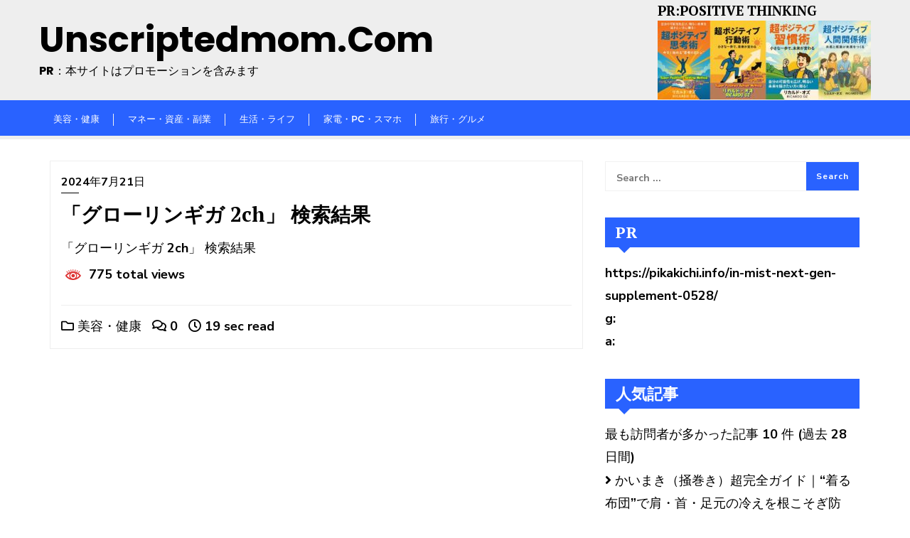

--- FILE ---
content_type: text/html; charset=utf-8
request_url: https://www.google.com/recaptcha/api2/aframe
body_size: 267
content:
<!DOCTYPE HTML><html><head><meta http-equiv="content-type" content="text/html; charset=UTF-8"></head><body><script nonce="1QqghwyFwisqHYUqsjYIYQ">/** Anti-fraud and anti-abuse applications only. See google.com/recaptcha */ try{var clients={'sodar':'https://pagead2.googlesyndication.com/pagead/sodar?'};window.addEventListener("message",function(a){try{if(a.source===window.parent){var b=JSON.parse(a.data);var c=clients[b['id']];if(c){var d=document.createElement('img');d.src=c+b['params']+'&rc='+(localStorage.getItem("rc::a")?sessionStorage.getItem("rc::b"):"");window.document.body.appendChild(d);sessionStorage.setItem("rc::e",parseInt(sessionStorage.getItem("rc::e")||0)+1);localStorage.setItem("rc::h",'1768783418315');}}}catch(b){}});window.parent.postMessage("_grecaptcha_ready", "*");}catch(b){}</script></body></html>

--- FILE ---
content_type: text/javascript; charset=utf-8
request_url: https://accaii.com/pikakichi2015/script?ck1=0&xno=b31f7573439d5aa9&tz=0&scr=1280.720.24&inw=1280&dpr=1&ori=0&tch=0&geo=1&nav=Mozilla%2F5.0%20(Macintosh%3B%20Intel%20Mac%20OS%20X%2010_15_7)%20AppleWebKit%2F537.36%20(KHTML%2C%20like%20Gecko)%20Chrome%2F131.0.0.0%20Safari%2F537.36%3B%20ClaudeBot%2F1.0%3B%20%2Bclaudebot%40anthropic.com)&url=https%3A%2F%2Funscriptedmom.com%2Ftag%2F2ch%2F&ttl=%232ch%20Archives%20-%20unscriptedmom.com&if=0&ct=0&wd=1&mile=&ref=&now=1768783417185
body_size: 201
content:
window.accaii.save('fd969664ac47464e.68c4f9e1.696d514a.2cef.4e5.e24.dd','unscriptedmom.com');
window.accaii.ready(true);

--- FILE ---
content_type: text/javascript
request_url: https://accaii.com/init
body_size: 161
content:
typeof window.accaii.init==='function'?window.accaii.init('b31f7573439d5aa9'):0;